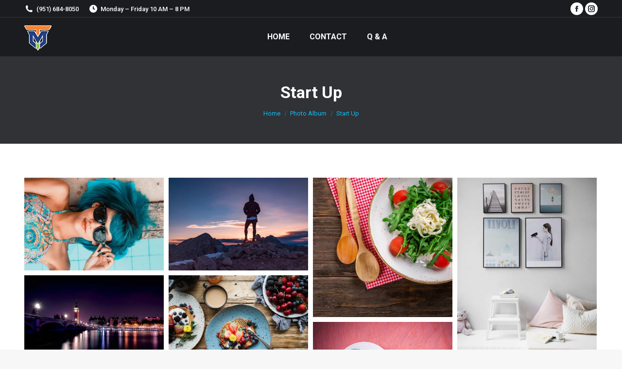

--- FILE ---
content_type: text/html; charset=UTF-8
request_url: http://mioficinataxmax.com/dt_gallery/start-up/
body_size: 15409
content:
<!DOCTYPE html>
<!--[if !(IE 6) | !(IE 7) | !(IE 8)  ]><!-->
<html lang="en" class="no-js">
<!--<![endif]-->
<head>
	<meta charset="UTF-8" />
				<meta name="viewport" content="width=device-width, initial-scale=1, maximum-scale=1, user-scalable=0"/>
				<link rel="profile" href="https://gmpg.org/xfn/11" />
	<title>Start Up &#8211; Mi Oficina Tax Max</title>
<meta name='robots' content='max-image-preview:large' />
<link rel='dns-prefetch' href='//cdnjs.cloudflare.com' />
<link rel='dns-prefetch' href='//fonts.googleapis.com' />
<link rel="alternate" type="application/rss+xml" title="Mi Oficina Tax Max &raquo; Feed" href="http://mioficinataxmax.com/feed/" />
<link rel="alternate" type="application/rss+xml" title="Mi Oficina Tax Max &raquo; Comments Feed" href="http://mioficinataxmax.com/comments/feed/" />
<link rel="alternate" title="oEmbed (JSON)" type="application/json+oembed" href="http://mioficinataxmax.com/wp-json/oembed/1.0/embed?url=http%3A%2F%2Fmioficinataxmax.com%2Fdt_gallery%2Fstart-up%2F" />
<link rel="alternate" title="oEmbed (XML)" type="text/xml+oembed" href="http://mioficinataxmax.com/wp-json/oembed/1.0/embed?url=http%3A%2F%2Fmioficinataxmax.com%2Fdt_gallery%2Fstart-up%2F&#038;format=xml" />
<style id='wp-img-auto-sizes-contain-inline-css'>
img:is([sizes=auto i],[sizes^="auto," i]){contain-intrinsic-size:3000px 1500px}
/*# sourceURL=wp-img-auto-sizes-contain-inline-css */
</style>
<link rel='stylesheet' id='wp-block-library-css' href='http://mioficinataxmax.com/wp-includes/css/dist/block-library/style.min.css?ver=6.9' media='all' />
<style id='wp-block-library-theme-inline-css'>
.wp-block-audio :where(figcaption){color:#555;font-size:13px;text-align:center}.is-dark-theme .wp-block-audio :where(figcaption){color:#ffffffa6}.wp-block-audio{margin:0 0 1em}.wp-block-code{border:1px solid #ccc;border-radius:4px;font-family:Menlo,Consolas,monaco,monospace;padding:.8em 1em}.wp-block-embed :where(figcaption){color:#555;font-size:13px;text-align:center}.is-dark-theme .wp-block-embed :where(figcaption){color:#ffffffa6}.wp-block-embed{margin:0 0 1em}.blocks-gallery-caption{color:#555;font-size:13px;text-align:center}.is-dark-theme .blocks-gallery-caption{color:#ffffffa6}:root :where(.wp-block-image figcaption){color:#555;font-size:13px;text-align:center}.is-dark-theme :root :where(.wp-block-image figcaption){color:#ffffffa6}.wp-block-image{margin:0 0 1em}.wp-block-pullquote{border-bottom:4px solid;border-top:4px solid;color:currentColor;margin-bottom:1.75em}.wp-block-pullquote :where(cite),.wp-block-pullquote :where(footer),.wp-block-pullquote__citation{color:currentColor;font-size:.8125em;font-style:normal;text-transform:uppercase}.wp-block-quote{border-left:.25em solid;margin:0 0 1.75em;padding-left:1em}.wp-block-quote cite,.wp-block-quote footer{color:currentColor;font-size:.8125em;font-style:normal;position:relative}.wp-block-quote:where(.has-text-align-right){border-left:none;border-right:.25em solid;padding-left:0;padding-right:1em}.wp-block-quote:where(.has-text-align-center){border:none;padding-left:0}.wp-block-quote.is-large,.wp-block-quote.is-style-large,.wp-block-quote:where(.is-style-plain){border:none}.wp-block-search .wp-block-search__label{font-weight:700}.wp-block-search__button{border:1px solid #ccc;padding:.375em .625em}:where(.wp-block-group.has-background){padding:1.25em 2.375em}.wp-block-separator.has-css-opacity{opacity:.4}.wp-block-separator{border:none;border-bottom:2px solid;margin-left:auto;margin-right:auto}.wp-block-separator.has-alpha-channel-opacity{opacity:1}.wp-block-separator:not(.is-style-wide):not(.is-style-dots){width:100px}.wp-block-separator.has-background:not(.is-style-dots){border-bottom:none;height:1px}.wp-block-separator.has-background:not(.is-style-wide):not(.is-style-dots){height:2px}.wp-block-table{margin:0 0 1em}.wp-block-table td,.wp-block-table th{word-break:normal}.wp-block-table :where(figcaption){color:#555;font-size:13px;text-align:center}.is-dark-theme .wp-block-table :where(figcaption){color:#ffffffa6}.wp-block-video :where(figcaption){color:#555;font-size:13px;text-align:center}.is-dark-theme .wp-block-video :where(figcaption){color:#ffffffa6}.wp-block-video{margin:0 0 1em}:root :where(.wp-block-template-part.has-background){margin-bottom:0;margin-top:0;padding:1.25em 2.375em}
/*# sourceURL=/wp-includes/css/dist/block-library/theme.min.css */
</style>
<style id='classic-theme-styles-inline-css'>
/*! This file is auto-generated */
.wp-block-button__link{color:#fff;background-color:#32373c;border-radius:9999px;box-shadow:none;text-decoration:none;padding:calc(.667em + 2px) calc(1.333em + 2px);font-size:1.125em}.wp-block-file__button{background:#32373c;color:#fff;text-decoration:none}
/*# sourceURL=/wp-includes/css/classic-themes.min.css */
</style>
<style id='global-styles-inline-css'>
:root{--wp--preset--aspect-ratio--square: 1;--wp--preset--aspect-ratio--4-3: 4/3;--wp--preset--aspect-ratio--3-4: 3/4;--wp--preset--aspect-ratio--3-2: 3/2;--wp--preset--aspect-ratio--2-3: 2/3;--wp--preset--aspect-ratio--16-9: 16/9;--wp--preset--aspect-ratio--9-16: 9/16;--wp--preset--color--black: #000000;--wp--preset--color--cyan-bluish-gray: #abb8c3;--wp--preset--color--white: #FFF;--wp--preset--color--pale-pink: #f78da7;--wp--preset--color--vivid-red: #cf2e2e;--wp--preset--color--luminous-vivid-orange: #ff6900;--wp--preset--color--luminous-vivid-amber: #fcb900;--wp--preset--color--light-green-cyan: #7bdcb5;--wp--preset--color--vivid-green-cyan: #00d084;--wp--preset--color--pale-cyan-blue: #8ed1fc;--wp--preset--color--vivid-cyan-blue: #0693e3;--wp--preset--color--vivid-purple: #9b51e0;--wp--preset--color--accent: #0fbcf5;--wp--preset--color--dark-gray: #111;--wp--preset--color--light-gray: #767676;--wp--preset--gradient--vivid-cyan-blue-to-vivid-purple: linear-gradient(135deg,rgb(6,147,227) 0%,rgb(155,81,224) 100%);--wp--preset--gradient--light-green-cyan-to-vivid-green-cyan: linear-gradient(135deg,rgb(122,220,180) 0%,rgb(0,208,130) 100%);--wp--preset--gradient--luminous-vivid-amber-to-luminous-vivid-orange: linear-gradient(135deg,rgb(252,185,0) 0%,rgb(255,105,0) 100%);--wp--preset--gradient--luminous-vivid-orange-to-vivid-red: linear-gradient(135deg,rgb(255,105,0) 0%,rgb(207,46,46) 100%);--wp--preset--gradient--very-light-gray-to-cyan-bluish-gray: linear-gradient(135deg,rgb(238,238,238) 0%,rgb(169,184,195) 100%);--wp--preset--gradient--cool-to-warm-spectrum: linear-gradient(135deg,rgb(74,234,220) 0%,rgb(151,120,209) 20%,rgb(207,42,186) 40%,rgb(238,44,130) 60%,rgb(251,105,98) 80%,rgb(254,248,76) 100%);--wp--preset--gradient--blush-light-purple: linear-gradient(135deg,rgb(255,206,236) 0%,rgb(152,150,240) 100%);--wp--preset--gradient--blush-bordeaux: linear-gradient(135deg,rgb(254,205,165) 0%,rgb(254,45,45) 50%,rgb(107,0,62) 100%);--wp--preset--gradient--luminous-dusk: linear-gradient(135deg,rgb(255,203,112) 0%,rgb(199,81,192) 50%,rgb(65,88,208) 100%);--wp--preset--gradient--pale-ocean: linear-gradient(135deg,rgb(255,245,203) 0%,rgb(182,227,212) 50%,rgb(51,167,181) 100%);--wp--preset--gradient--electric-grass: linear-gradient(135deg,rgb(202,248,128) 0%,rgb(113,206,126) 100%);--wp--preset--gradient--midnight: linear-gradient(135deg,rgb(2,3,129) 0%,rgb(40,116,252) 100%);--wp--preset--font-size--small: 13px;--wp--preset--font-size--medium: 20px;--wp--preset--font-size--large: 36px;--wp--preset--font-size--x-large: 42px;--wp--preset--spacing--20: 0.44rem;--wp--preset--spacing--30: 0.67rem;--wp--preset--spacing--40: 1rem;--wp--preset--spacing--50: 1.5rem;--wp--preset--spacing--60: 2.25rem;--wp--preset--spacing--70: 3.38rem;--wp--preset--spacing--80: 5.06rem;--wp--preset--shadow--natural: 6px 6px 9px rgba(0, 0, 0, 0.2);--wp--preset--shadow--deep: 12px 12px 50px rgba(0, 0, 0, 0.4);--wp--preset--shadow--sharp: 6px 6px 0px rgba(0, 0, 0, 0.2);--wp--preset--shadow--outlined: 6px 6px 0px -3px rgb(255, 255, 255), 6px 6px rgb(0, 0, 0);--wp--preset--shadow--crisp: 6px 6px 0px rgb(0, 0, 0);}:where(.is-layout-flex){gap: 0.5em;}:where(.is-layout-grid){gap: 0.5em;}body .is-layout-flex{display: flex;}.is-layout-flex{flex-wrap: wrap;align-items: center;}.is-layout-flex > :is(*, div){margin: 0;}body .is-layout-grid{display: grid;}.is-layout-grid > :is(*, div){margin: 0;}:where(.wp-block-columns.is-layout-flex){gap: 2em;}:where(.wp-block-columns.is-layout-grid){gap: 2em;}:where(.wp-block-post-template.is-layout-flex){gap: 1.25em;}:where(.wp-block-post-template.is-layout-grid){gap: 1.25em;}.has-black-color{color: var(--wp--preset--color--black) !important;}.has-cyan-bluish-gray-color{color: var(--wp--preset--color--cyan-bluish-gray) !important;}.has-white-color{color: var(--wp--preset--color--white) !important;}.has-pale-pink-color{color: var(--wp--preset--color--pale-pink) !important;}.has-vivid-red-color{color: var(--wp--preset--color--vivid-red) !important;}.has-luminous-vivid-orange-color{color: var(--wp--preset--color--luminous-vivid-orange) !important;}.has-luminous-vivid-amber-color{color: var(--wp--preset--color--luminous-vivid-amber) !important;}.has-light-green-cyan-color{color: var(--wp--preset--color--light-green-cyan) !important;}.has-vivid-green-cyan-color{color: var(--wp--preset--color--vivid-green-cyan) !important;}.has-pale-cyan-blue-color{color: var(--wp--preset--color--pale-cyan-blue) !important;}.has-vivid-cyan-blue-color{color: var(--wp--preset--color--vivid-cyan-blue) !important;}.has-vivid-purple-color{color: var(--wp--preset--color--vivid-purple) !important;}.has-black-background-color{background-color: var(--wp--preset--color--black) !important;}.has-cyan-bluish-gray-background-color{background-color: var(--wp--preset--color--cyan-bluish-gray) !important;}.has-white-background-color{background-color: var(--wp--preset--color--white) !important;}.has-pale-pink-background-color{background-color: var(--wp--preset--color--pale-pink) !important;}.has-vivid-red-background-color{background-color: var(--wp--preset--color--vivid-red) !important;}.has-luminous-vivid-orange-background-color{background-color: var(--wp--preset--color--luminous-vivid-orange) !important;}.has-luminous-vivid-amber-background-color{background-color: var(--wp--preset--color--luminous-vivid-amber) !important;}.has-light-green-cyan-background-color{background-color: var(--wp--preset--color--light-green-cyan) !important;}.has-vivid-green-cyan-background-color{background-color: var(--wp--preset--color--vivid-green-cyan) !important;}.has-pale-cyan-blue-background-color{background-color: var(--wp--preset--color--pale-cyan-blue) !important;}.has-vivid-cyan-blue-background-color{background-color: var(--wp--preset--color--vivid-cyan-blue) !important;}.has-vivid-purple-background-color{background-color: var(--wp--preset--color--vivid-purple) !important;}.has-black-border-color{border-color: var(--wp--preset--color--black) !important;}.has-cyan-bluish-gray-border-color{border-color: var(--wp--preset--color--cyan-bluish-gray) !important;}.has-white-border-color{border-color: var(--wp--preset--color--white) !important;}.has-pale-pink-border-color{border-color: var(--wp--preset--color--pale-pink) !important;}.has-vivid-red-border-color{border-color: var(--wp--preset--color--vivid-red) !important;}.has-luminous-vivid-orange-border-color{border-color: var(--wp--preset--color--luminous-vivid-orange) !important;}.has-luminous-vivid-amber-border-color{border-color: var(--wp--preset--color--luminous-vivid-amber) !important;}.has-light-green-cyan-border-color{border-color: var(--wp--preset--color--light-green-cyan) !important;}.has-vivid-green-cyan-border-color{border-color: var(--wp--preset--color--vivid-green-cyan) !important;}.has-pale-cyan-blue-border-color{border-color: var(--wp--preset--color--pale-cyan-blue) !important;}.has-vivid-cyan-blue-border-color{border-color: var(--wp--preset--color--vivid-cyan-blue) !important;}.has-vivid-purple-border-color{border-color: var(--wp--preset--color--vivid-purple) !important;}.has-vivid-cyan-blue-to-vivid-purple-gradient-background{background: var(--wp--preset--gradient--vivid-cyan-blue-to-vivid-purple) !important;}.has-light-green-cyan-to-vivid-green-cyan-gradient-background{background: var(--wp--preset--gradient--light-green-cyan-to-vivid-green-cyan) !important;}.has-luminous-vivid-amber-to-luminous-vivid-orange-gradient-background{background: var(--wp--preset--gradient--luminous-vivid-amber-to-luminous-vivid-orange) !important;}.has-luminous-vivid-orange-to-vivid-red-gradient-background{background: var(--wp--preset--gradient--luminous-vivid-orange-to-vivid-red) !important;}.has-very-light-gray-to-cyan-bluish-gray-gradient-background{background: var(--wp--preset--gradient--very-light-gray-to-cyan-bluish-gray) !important;}.has-cool-to-warm-spectrum-gradient-background{background: var(--wp--preset--gradient--cool-to-warm-spectrum) !important;}.has-blush-light-purple-gradient-background{background: var(--wp--preset--gradient--blush-light-purple) !important;}.has-blush-bordeaux-gradient-background{background: var(--wp--preset--gradient--blush-bordeaux) !important;}.has-luminous-dusk-gradient-background{background: var(--wp--preset--gradient--luminous-dusk) !important;}.has-pale-ocean-gradient-background{background: var(--wp--preset--gradient--pale-ocean) !important;}.has-electric-grass-gradient-background{background: var(--wp--preset--gradient--electric-grass) !important;}.has-midnight-gradient-background{background: var(--wp--preset--gradient--midnight) !important;}.has-small-font-size{font-size: var(--wp--preset--font-size--small) !important;}.has-medium-font-size{font-size: var(--wp--preset--font-size--medium) !important;}.has-large-font-size{font-size: var(--wp--preset--font-size--large) !important;}.has-x-large-font-size{font-size: var(--wp--preset--font-size--x-large) !important;}
:where(.wp-block-post-template.is-layout-flex){gap: 1.25em;}:where(.wp-block-post-template.is-layout-grid){gap: 1.25em;}
:where(.wp-block-term-template.is-layout-flex){gap: 1.25em;}:where(.wp-block-term-template.is-layout-grid){gap: 1.25em;}
:where(.wp-block-columns.is-layout-flex){gap: 2em;}:where(.wp-block-columns.is-layout-grid){gap: 2em;}
:root :where(.wp-block-pullquote){font-size: 1.5em;line-height: 1.6;}
/*# sourceURL=global-styles-inline-css */
</style>
<link rel='stylesheet' id='go-pricing-styles-css' href='http://mioficinataxmax.com/wp-content/plugins/go_pricing/assets/css/go_pricing_styles.css?ver=3.4' media='all' />
<style id='woocommerce-inline-inline-css'>
.woocommerce form .form-row .required { visibility: visible; }
/*# sourceURL=woocommerce-inline-inline-css */
</style>
<link rel='stylesheet' id='the7-font-css' href='http://mioficinataxmax.com/wp-content/themes/dt-the7/fonts/icomoon-the7-font/icomoon-the7-font.min.css?ver=14.2.0' media='all' />
<link rel='stylesheet' id='the7-awesome-fonts-css' href='http://mioficinataxmax.com/wp-content/themes/dt-the7/fonts/FontAwesome/css/all.min.css?ver=14.2.0' media='all' />
<link rel='stylesheet' id='the7-icomoon-numbers-32x32-css' href='http://mioficinataxmax.com/wp-content/uploads/smile_fonts/icomoon-numbers-32x32/icomoon-numbers-32x32.css?ver=6.9' media='all' />
<link rel='stylesheet' id='dt-web-fonts-css' href='https://fonts.googleapis.com/css?family=Roboto:400,500,600,700%7CRoboto+Condensed:400,600,700' media='all' />
<link rel='stylesheet' id='dt-main-css' href='http://mioficinataxmax.com/wp-content/themes/dt-the7/css/main.min.css?ver=14.2.0' media='all' />
<style id='dt-main-inline-css'>
body #load {
  display: block;
  height: 100%;
  overflow: hidden;
  position: fixed;
  width: 100%;
  z-index: 9901;
  opacity: 1;
  visibility: visible;
  transition: all .35s ease-out;
}
.load-wrap {
  width: 100%;
  height: 100%;
  background-position: center center;
  background-repeat: no-repeat;
  text-align: center;
  display: -ms-flexbox;
  display: -ms-flex;
  display: flex;
  -ms-align-items: center;
  -ms-flex-align: center;
  align-items: center;
  -ms-flex-flow: column wrap;
  flex-flow: column wrap;
  -ms-flex-pack: center;
  -ms-justify-content: center;
  justify-content: center;
}
.load-wrap > svg {
  position: absolute;
  top: 50%;
  left: 50%;
  transform: translate(-50%,-50%);
}
#load {
  background: var(--the7-elementor-beautiful-loading-bg,#ffffff);
  --the7-beautiful-spinner-color2: var(--the7-beautiful-spinner-color,#0eb4ec);
}

/*# sourceURL=dt-main-inline-css */
</style>
<link rel='stylesheet' id='the7-custom-scrollbar-css' href='http://mioficinataxmax.com/wp-content/themes/dt-the7/lib/custom-scrollbar/custom-scrollbar.min.css?ver=14.2.0' media='all' />
<link rel='stylesheet' id='the7-wpbakery-css' href='http://mioficinataxmax.com/wp-content/themes/dt-the7/css/wpbakery.min.css?ver=14.2.0' media='all' />
<link rel='stylesheet' id='the7-core-css' href='http://mioficinataxmax.com/wp-content/plugins/dt-the7-core/assets/css/post-type.min.css?ver=2.7.12' media='all' />
<link rel='stylesheet' id='the7-css-vars-css' href='http://mioficinataxmax.com/wp-content/uploads/the7-css/css-vars.css?ver=5f3640c62aea' media='all' />
<link rel='stylesheet' id='dt-custom-css' href='http://mioficinataxmax.com/wp-content/uploads/the7-css/custom.css?ver=5f3640c62aea' media='all' />
<link rel='stylesheet' id='wc-dt-custom-css' href='http://mioficinataxmax.com/wp-content/uploads/the7-css/compatibility/wc-dt-custom.css?ver=5f3640c62aea' media='all' />
<link rel='stylesheet' id='dt-media-css' href='http://mioficinataxmax.com/wp-content/uploads/the7-css/media.css?ver=5f3640c62aea' media='all' />
<link rel='stylesheet' id='the7-mega-menu-css' href='http://mioficinataxmax.com/wp-content/uploads/the7-css/mega-menu.css?ver=5f3640c62aea' media='all' />
<link rel='stylesheet' id='the7-elements-albums-portfolio-css' href='http://mioficinataxmax.com/wp-content/uploads/the7-css/the7-elements-albums-portfolio.css?ver=5f3640c62aea' media='all' />
<link rel='stylesheet' id='the7-elements-css' href='http://mioficinataxmax.com/wp-content/uploads/the7-css/post-type-dynamic.css?ver=5f3640c62aea' media='all' />
<link rel='stylesheet' id='style-css' href='http://mioficinataxmax.com/wp-content/themes/dt-the7-child/style.css?ver=14.2.0' media='all' />
<link rel='stylesheet' id='the7-elementor-global-css' href='http://mioficinataxmax.com/wp-content/themes/dt-the7/css/compatibility/elementor/elementor-global.min.css?ver=14.2.0' media='all' />
<script src="http://mioficinataxmax.com/wp-includes/js/jquery/jquery.min.js?ver=3.7.1" id="jquery-core-js"></script>
<script src="http://mioficinataxmax.com/wp-includes/js/jquery/jquery-migrate.min.js?ver=3.4.1" id="jquery-migrate-js"></script>
<script id="gw-tweenmax-js-before">
var oldGS=window.GreenSockGlobals,oldGSQueue=window._gsQueue,oldGSDefine=window._gsDefine;window._gsDefine=null;delete(window._gsDefine);var gwGS=window.GreenSockGlobals={};
//# sourceURL=gw-tweenmax-js-before
</script>
<script src="https://cdnjs.cloudflare.com/ajax/libs/gsap/1.11.2/TweenMax.min.js" id="gw-tweenmax-js"></script>
<script id="gw-tweenmax-js-after">
try{window.GreenSockGlobals=null;window._gsQueue=null;window._gsDefine=null;delete(window.GreenSockGlobals);delete(window._gsQueue);delete(window._gsDefine);window.GreenSockGlobals=oldGS;window._gsQueue=oldGSQueue;window._gsDefine=oldGSDefine;}catch(e){}
//# sourceURL=gw-tweenmax-js-after
</script>
<script src="http://mioficinataxmax.com/wp-content/plugins/woocommerce/assets/js/jquery-blockui/jquery.blockUI.min.js?ver=2.7.0-wc.10.4.3" id="wc-jquery-blockui-js" data-wp-strategy="defer"></script>
<script id="wc-add-to-cart-js-extra">
var wc_add_to_cart_params = {"ajax_url":"/wp-admin/admin-ajax.php","wc_ajax_url":"/?wc-ajax=%%endpoint%%","i18n_view_cart":"View cart","cart_url":"http://mioficinataxmax.com/shop/cart/","is_cart":"","cart_redirect_after_add":"no"};
//# sourceURL=wc-add-to-cart-js-extra
</script>
<script src="http://mioficinataxmax.com/wp-content/plugins/woocommerce/assets/js/frontend/add-to-cart.min.js?ver=10.4.3" id="wc-add-to-cart-js" data-wp-strategy="defer"></script>
<script src="http://mioficinataxmax.com/wp-content/plugins/woocommerce/assets/js/js-cookie/js.cookie.min.js?ver=2.1.4-wc.10.4.3" id="wc-js-cookie-js" defer data-wp-strategy="defer"></script>
<script id="woocommerce-js-extra">
var woocommerce_params = {"ajax_url":"/wp-admin/admin-ajax.php","wc_ajax_url":"/?wc-ajax=%%endpoint%%","i18n_password_show":"Show password","i18n_password_hide":"Hide password"};
//# sourceURL=woocommerce-js-extra
</script>
<script src="http://mioficinataxmax.com/wp-content/plugins/woocommerce/assets/js/frontend/woocommerce.min.js?ver=10.4.3" id="woocommerce-js" defer data-wp-strategy="defer"></script>
<script src="http://mioficinataxmax.com/wp-content/plugins/js_composer/assets/js/vendors/woocommerce-add-to-cart.js?ver=8.7.2" id="vc_woocommerce-add-to-cart-js-js"></script>
<script id="dt-above-fold-js-extra">
var dtLocal = {"themeUrl":"http://mioficinataxmax.com/wp-content/themes/dt-the7","passText":"To view this protected post, enter the password below:","moreButtonText":{"loading":"Loading...","loadMore":"Load more"},"postID":"16108","ajaxurl":"http://mioficinataxmax.com/wp-admin/admin-ajax.php","REST":{"baseUrl":"http://mioficinataxmax.com/wp-json/the7/v1","endpoints":{"sendMail":"/send-mail"}},"contactMessages":{"required":"One or more fields have an error. Please check and try again.","terms":"Please accept the privacy policy.","fillTheCaptchaError":"Please, fill the captcha."},"captchaSiteKey":"","ajaxNonce":"2d55fc59b2","pageData":"","themeSettings":{"smoothScroll":"off","lazyLoading":false,"desktopHeader":{"height":80},"ToggleCaptionEnabled":"disabled","ToggleCaption":"Navigation","floatingHeader":{"showAfter":80,"showMenu":true,"height":80,"logo":{"showLogo":true,"html":"\u003Cimg class=\" preload-me\" src=\"http://mioficinataxmax.com/wp-content/uploads/2024/04/FN-S.header-style-floating-logo-regular.png\" srcset=\"http://mioficinataxmax.com/wp-content/uploads/2024/04/FN-S.header-style-floating-logo-regular.png 44w, http://mioficinataxmax.com/wp-content/uploads/2024/04/FN-L.header-style-floating-logo-hd.png 88w\" width=\"44\" height=\"44\"   sizes=\"44px\" alt=\"Mi Oficina Tax Max\" /\u003E","url":"http://mioficinataxmax.com/"}},"topLine":{"floatingTopLine":{"logo":{"showLogo":false,"html":""}}},"mobileHeader":{"firstSwitchPoint":1150,"secondSwitchPoint":778,"firstSwitchPointHeight":60,"secondSwitchPointHeight":60,"mobileToggleCaptionEnabled":"disabled","mobileToggleCaption":"Menu"},"stickyMobileHeaderFirstSwitch":{"logo":{"html":"\u003Cimg class=\" preload-me\" src=\"http://mioficinataxmax.com/wp-content/uploads/2024/04/MHS.header-style-mobile-logo-regular.png\" srcset=\"http://mioficinataxmax.com/wp-content/uploads/2024/04/MHS.header-style-mobile-logo-regular.png 44w, http://mioficinataxmax.com/wp-content/uploads/2024/04/MHL.header-style-mobile-logo-hd.png 88w\" width=\"44\" height=\"44\"   sizes=\"44px\" alt=\"Mi Oficina Tax Max\" /\u003E"}},"stickyMobileHeaderSecondSwitch":{"logo":{"html":"\u003Cimg class=\" preload-me\" src=\"http://mioficinataxmax.com/wp-content/uploads/2024/04/MHS.header-style-mobile-logo-regular.png\" srcset=\"http://mioficinataxmax.com/wp-content/uploads/2024/04/MHS.header-style-mobile-logo-regular.png 44w, http://mioficinataxmax.com/wp-content/uploads/2024/04/MHL.header-style-mobile-logo-hd.png 88w\" width=\"44\" height=\"44\"   sizes=\"44px\" alt=\"Mi Oficina Tax Max\" /\u003E"}},"sidebar":{"switchPoint":992},"boxedWidth":"1340px"},"VCMobileScreenWidth":"778","wcCartFragmentHash":"82a2cb42a7aa7ad1809023751898534e","elementor":{"settings":{"container_width":1140}}};
var dtShare = {"shareButtonText":{"facebook":"Share on Facebook","twitter":"Share on X","pinterest":"Pin it","linkedin":"Share on Linkedin","whatsapp":"Share on Whatsapp"},"overlayOpacity":"85"};
//# sourceURL=dt-above-fold-js-extra
</script>
<script src="http://mioficinataxmax.com/wp-content/themes/dt-the7/js/above-the-fold.min.js?ver=14.2.0" id="dt-above-fold-js"></script>
<script src="http://mioficinataxmax.com/wp-content/themes/dt-the7/js/compatibility/woocommerce/woocommerce.min.js?ver=14.2.0" id="dt-woocommerce-js"></script>
<script></script><link rel="https://api.w.org/" href="http://mioficinataxmax.com/wp-json/" /><link rel="alternate" title="JSON" type="application/json" href="http://mioficinataxmax.com/wp-json/wp/v2/dt_gallery/16108" /><link rel="EditURI" type="application/rsd+xml" title="RSD" href="http://mioficinataxmax.com/xmlrpc.php?rsd" />
<meta name="generator" content="WordPress 6.9" />
<meta name="generator" content="WooCommerce 10.4.3" />
<link rel="canonical" href="http://mioficinataxmax.com/dt_gallery/start-up/" />
<link rel='shortlink' href='http://mioficinataxmax.com/?p=16108' />
<meta property="og:site_name" content="Mi Oficina Tax Max" />
<meta property="og:title" content="Start Up" />
<meta property="og:image" content="http://mioficinataxmax.com/wp-content/uploads/2016/10/17-10-17-3.jpg" />
<meta property="og:url" content="http://mioficinataxmax.com/dt_gallery/start-up/" />
<meta property="og:type" content="article" />
	<noscript><style>.woocommerce-product-gallery{ opacity: 1 !important; }</style></noscript>
	<meta name="generator" content="Elementor 3.34.2; features: e_font_icon_svg; settings: css_print_method-external, google_font-enabled, font_display-swap">
<style>.recentcomments a{display:inline !important;padding:0 !important;margin:0 !important;}</style>			<style>
				.e-con.e-parent:nth-of-type(n+4):not(.e-lazyloaded):not(.e-no-lazyload),
				.e-con.e-parent:nth-of-type(n+4):not(.e-lazyloaded):not(.e-no-lazyload) * {
					background-image: none !important;
				}
				@media screen and (max-height: 1024px) {
					.e-con.e-parent:nth-of-type(n+3):not(.e-lazyloaded):not(.e-no-lazyload),
					.e-con.e-parent:nth-of-type(n+3):not(.e-lazyloaded):not(.e-no-lazyload) * {
						background-image: none !important;
					}
				}
				@media screen and (max-height: 640px) {
					.e-con.e-parent:nth-of-type(n+2):not(.e-lazyloaded):not(.e-no-lazyload),
					.e-con.e-parent:nth-of-type(n+2):not(.e-lazyloaded):not(.e-no-lazyload) * {
						background-image: none !important;
					}
				}
			</style>
			<meta name="generator" content="Powered by WPBakery Page Builder - drag and drop page builder for WordPress."/>
<meta name="generator" content="Powered by Slider Revolution 6.7.38 - responsive, Mobile-Friendly Slider Plugin for WordPress with comfortable drag and drop interface." />
<script type="text/javascript" id="the7-loader-script">
document.addEventListener("DOMContentLoaded", function(event) {
	var load = document.getElementById("load");
	if(!load.classList.contains('loader-removed')){
		var removeLoading = setTimeout(function() {
			load.className += " loader-removed";
		}, 300);
	}
});
</script>
		<link rel="icon" href="http://mioficinataxmax.com/wp-content/uploads/2024/04/FN-S.header-style-floating-logo-regular.png" type="image/png" sizes="16x16"/><link rel="icon" href="http://mioficinataxmax.com/wp-content/uploads/2024/04/FN-L.header-style-floating-logo-hd.png" type="image/png" sizes="32x32"/><script>function setREVStartSize(e){
			//window.requestAnimationFrame(function() {
				window.RSIW = window.RSIW===undefined ? window.innerWidth : window.RSIW;
				window.RSIH = window.RSIH===undefined ? window.innerHeight : window.RSIH;
				try {
					var pw = document.getElementById(e.c).parentNode.offsetWidth,
						newh;
					pw = pw===0 || isNaN(pw) || (e.l=="fullwidth" || e.layout=="fullwidth") ? window.RSIW : pw;
					e.tabw = e.tabw===undefined ? 0 : parseInt(e.tabw);
					e.thumbw = e.thumbw===undefined ? 0 : parseInt(e.thumbw);
					e.tabh = e.tabh===undefined ? 0 : parseInt(e.tabh);
					e.thumbh = e.thumbh===undefined ? 0 : parseInt(e.thumbh);
					e.tabhide = e.tabhide===undefined ? 0 : parseInt(e.tabhide);
					e.thumbhide = e.thumbhide===undefined ? 0 : parseInt(e.thumbhide);
					e.mh = e.mh===undefined || e.mh=="" || e.mh==="auto" ? 0 : parseInt(e.mh,0);
					if(e.layout==="fullscreen" || e.l==="fullscreen")
						newh = Math.max(e.mh,window.RSIH);
					else{
						e.gw = Array.isArray(e.gw) ? e.gw : [e.gw];
						for (var i in e.rl) if (e.gw[i]===undefined || e.gw[i]===0) e.gw[i] = e.gw[i-1];
						e.gh = e.el===undefined || e.el==="" || (Array.isArray(e.el) && e.el.length==0)? e.gh : e.el;
						e.gh = Array.isArray(e.gh) ? e.gh : [e.gh];
						for (var i in e.rl) if (e.gh[i]===undefined || e.gh[i]===0) e.gh[i] = e.gh[i-1];
											
						var nl = new Array(e.rl.length),
							ix = 0,
							sl;
						e.tabw = e.tabhide>=pw ? 0 : e.tabw;
						e.thumbw = e.thumbhide>=pw ? 0 : e.thumbw;
						e.tabh = e.tabhide>=pw ? 0 : e.tabh;
						e.thumbh = e.thumbhide>=pw ? 0 : e.thumbh;
						for (var i in e.rl) nl[i] = e.rl[i]<window.RSIW ? 0 : e.rl[i];
						sl = nl[0];
						for (var i in nl) if (sl>nl[i] && nl[i]>0) { sl = nl[i]; ix=i;}
						var m = pw>(e.gw[ix]+e.tabw+e.thumbw) ? 1 : (pw-(e.tabw+e.thumbw)) / (e.gw[ix]);
						newh =  (e.gh[ix] * m) + (e.tabh + e.thumbh);
					}
					var el = document.getElementById(e.c);
					if (el!==null && el) el.style.height = newh+"px";
					el = document.getElementById(e.c+"_wrapper");
					if (el!==null && el) {
						el.style.height = newh+"px";
						el.style.display = "block";
					}
				} catch(e){
					console.log("Failure at Presize of Slider:" + e)
				}
			//});
		  };</script>
<noscript><style> .wpb_animate_when_almost_visible { opacity: 1; }</style></noscript><style id='the7-custom-inline-css' type='text/css'>
/*Icons above menu items*/
.main-nav > li > a .text-wrap,
.header-bar .main-nav > li > a,
.menu-box .main-nav > li > a {
-webkit-flex-flow: column wrap;
-moz-flex-flow: column wrap;
-ms-flex-flow: column wrap;
flex-flow: column wrap;
}
.main-nav > .menu-item > a .fa {
padding-right: 0;
padding-bottom: 4px;
}
</style>
</head>
<body id="the7-body" class="wp-singular dt_gallery-template-default single single-dt_gallery postid-16108 wp-custom-logo wp-embed-responsive wp-theme-dt-the7 wp-child-theme-dt-the7-child theme-dt-the7 the7-core-ver-2.7.12 woocommerce-no-js layout-masonry-grid description-on-hover no-comments dt-responsive-on right-mobile-menu-close-icon ouside-menu-close-icon mobile-hamburger-close-bg-enable mobile-hamburger-close-bg-hover-enable  fade-medium-mobile-menu-close-icon fade-medium-menu-close-icon srcset-enabled btn-flat custom-btn-color custom-btn-hover-color phantom-sticky phantom-disable-decoration phantom-custom-logo-on sticky-mobile-header top-header first-switch-logo-left first-switch-menu-right second-switch-logo-left second-switch-menu-right right-mobile-menu layzr-loading-on popup-message-style the7-ver-14.2.0 dt-fa-compatibility wpb-js-composer js-comp-ver-8.7.2 vc_responsive elementor-default elementor-kit-16">
<!-- The7 14.2.0 -->
<div id="load" class="spinner-loader">
	<div class="load-wrap"><style type="text/css">
    [class*="the7-spinner-animate-"]{
        animation: spinner-animation 1s cubic-bezier(1,1,1,1) infinite;
        x:46.5px;
        y:40px;
        width:7px;
        height:20px;
        fill:var(--the7-beautiful-spinner-color2);
        opacity: 0.2;
    }
    .the7-spinner-animate-2{
        animation-delay: 0.083s;
    }
    .the7-spinner-animate-3{
        animation-delay: 0.166s;
    }
    .the7-spinner-animate-4{
         animation-delay: 0.25s;
    }
    .the7-spinner-animate-5{
         animation-delay: 0.33s;
    }
    .the7-spinner-animate-6{
         animation-delay: 0.416s;
    }
    .the7-spinner-animate-7{
         animation-delay: 0.5s;
    }
    .the7-spinner-animate-8{
         animation-delay: 0.58s;
    }
    .the7-spinner-animate-9{
         animation-delay: 0.666s;
    }
    .the7-spinner-animate-10{
         animation-delay: 0.75s;
    }
    .the7-spinner-animate-11{
        animation-delay: 0.83s;
    }
    .the7-spinner-animate-12{
        animation-delay: 0.916s;
    }
    @keyframes spinner-animation{
        from {
            opacity: 1;
        }
        to{
            opacity: 0;
        }
    }
</style>
<svg width="75px" height="75px" xmlns="http://www.w3.org/2000/svg" viewBox="0 0 100 100" preserveAspectRatio="xMidYMid">
	<rect class="the7-spinner-animate-1" rx="5" ry="5" transform="rotate(0 50 50) translate(0 -30)"></rect>
	<rect class="the7-spinner-animate-2" rx="5" ry="5" transform="rotate(30 50 50) translate(0 -30)"></rect>
	<rect class="the7-spinner-animate-3" rx="5" ry="5" transform="rotate(60 50 50) translate(0 -30)"></rect>
	<rect class="the7-spinner-animate-4" rx="5" ry="5" transform="rotate(90 50 50) translate(0 -30)"></rect>
	<rect class="the7-spinner-animate-5" rx="5" ry="5" transform="rotate(120 50 50) translate(0 -30)"></rect>
	<rect class="the7-spinner-animate-6" rx="5" ry="5" transform="rotate(150 50 50) translate(0 -30)"></rect>
	<rect class="the7-spinner-animate-7" rx="5" ry="5" transform="rotate(180 50 50) translate(0 -30)"></rect>
	<rect class="the7-spinner-animate-8" rx="5" ry="5" transform="rotate(210 50 50) translate(0 -30)"></rect>
	<rect class="the7-spinner-animate-9" rx="5" ry="5" transform="rotate(240 50 50) translate(0 -30)"></rect>
	<rect class="the7-spinner-animate-10" rx="5" ry="5" transform="rotate(270 50 50) translate(0 -30)"></rect>
	<rect class="the7-spinner-animate-11" rx="5" ry="5" transform="rotate(300 50 50) translate(0 -30)"></rect>
	<rect class="the7-spinner-animate-12" rx="5" ry="5" transform="rotate(330 50 50) translate(0 -30)"></rect>
</svg></div>
</div>
<div id="page" >
	<a class="skip-link screen-reader-text" href="#content">Skip to content</a>

<div class="masthead inline-header center widgets full-height full-width shadow-mobile-header-decoration small-mobile-menu-icon show-sub-menu-on-hover show-device-logo show-mobile-logo" >

	<div class="top-bar full-width-line top-bar-line-hide">
	<div class="top-bar-bg" ></div>
	<div class="left-widgets mini-widgets"><span class="mini-contacts phone show-on-desktop in-top-bar-left in-menu-second-switch"><i class="fa-fw the7-mw-icon-phone-bold"></i>(951) 684-8050</span><span class="mini-contacts clock show-on-desktop near-logo-first-switch in-menu-second-switch"><i class="fa-fw the7-mw-icon-clock-bold"></i>Monday – Friday 10 AM – 8 PM</span></div><div class="right-widgets mini-widgets"><div class="soc-ico show-on-desktop in-top-bar-right in-menu-second-switch custom-bg disabled-border border-off hover-accent-bg hover-disabled-border  hover-border-off"><a title="Facebook page opens in new window" href="https://www.facebook.com/mioficinataxmax/" target="_blank" class="facebook"><span class="soc-font-icon"></span><span class="screen-reader-text">Facebook page opens in new window</span></a><a title="Instagram page opens in new window" href="https://www.instagram.com/mioficinariverside01" target="_blank" class="instagram"><span class="soc-font-icon"></span><span class="screen-reader-text">Instagram page opens in new window</span></a></div></div></div>

	<header class="header-bar" role="banner">

		<div class="branding">
	<div id="site-title" class="assistive-text">Mi Oficina Tax Max</div>
	<div id="site-description" class="assistive-text">Tus Profesionales en Impuestos</div>
	<a class="" href="http://mioficinataxmax.com/"><img class=" preload-me" src="http://mioficinataxmax.com/wp-content/uploads/2024/04/Ms.header-logo-regular.png" srcset="http://mioficinataxmax.com/wp-content/uploads/2024/04/Ms.header-logo-regular.png 57w, http://mioficinataxmax.com/wp-content/uploads/2024/04/Ml.header-logo-hd.png 114w" width="57" height="57"   sizes="57px" alt="Mi Oficina Tax Max" /><img class="mobile-logo preload-me" src="http://mioficinataxmax.com/wp-content/uploads/2024/04/MHS.header-style-mobile-logo-regular.png" srcset="http://mioficinataxmax.com/wp-content/uploads/2024/04/MHS.header-style-mobile-logo-regular.png 44w, http://mioficinataxmax.com/wp-content/uploads/2024/04/MHL.header-style-mobile-logo-hd.png 88w" width="44" height="44"   sizes="44px" alt="Mi Oficina Tax Max" /></a></div>

		<ul id="primary-menu" class="main-nav bg-outline-decoration hover-bg-decoration hover-line-decoration active-bg-decoration active-line-decoration outside-item-remove-margin"><li class="menu-item menu-item-type-post_type menu-item-object-page menu-item-home menu-item-57318 first depth-0"><a href='http://mioficinataxmax.com/' data-level='1'><span class="menu-item-text"><span class="menu-text">Home</span></span></a></li> <li class="menu-item menu-item-type-post_type menu-item-object-page menu-item-57317 depth-0"><a href='http://mioficinataxmax.com/pages/contact/2-contact/' data-level='1'><span class="menu-item-text"><span class="menu-text">Contact</span></span></a></li> <li class="menu-item menu-item-type-post_type menu-item-object-page menu-item-57316 last depth-0"><a href='http://mioficinataxmax.com/pages/q-a/01-q-a/' data-level='1'><span class="menu-item-text"><span class="menu-text">Q &#038; A</span></span></a></li> </ul>
		
	</header>

</div>
<div role="navigation" aria-label="Main Menu" class="dt-mobile-header mobile-menu-show-divider">
	<div class="dt-close-mobile-menu-icon" aria-label="Close" role="button" tabindex="0"><div class="close-line-wrap"><span class="close-line"></span><span class="close-line"></span><span class="close-line"></span></div></div>	<ul id="mobile-menu" class="mobile-main-nav">
		<li class="menu-item menu-item-type-post_type menu-item-object-page menu-item-home menu-item-57318 first depth-0"><a href='http://mioficinataxmax.com/' data-level='1'><span class="menu-item-text"><span class="menu-text">Home</span></span></a></li> <li class="menu-item menu-item-type-post_type menu-item-object-page menu-item-57317 depth-0"><a href='http://mioficinataxmax.com/pages/contact/2-contact/' data-level='1'><span class="menu-item-text"><span class="menu-text">Contact</span></span></a></li> <li class="menu-item menu-item-type-post_type menu-item-object-page menu-item-57316 last depth-0"><a href='http://mioficinataxmax.com/pages/q-a/01-q-a/' data-level='1'><span class="menu-item-text"><span class="menu-text">Q &#038; A</span></span></a></li> 	</ul>
	<div class='mobile-mini-widgets-in-menu'></div>
</div>


		<div class="page-title title-center solid-bg breadcrumbs-mobile-off page-title-responsive-enabled">
			<div class="wf-wrap">

				<div class="page-title-head hgroup"><h1 class="entry-title">Start Up</h1></div><div class="page-title-breadcrumbs"><div class="assistive-text">You are here:</div><ol class="breadcrumbs text-small" itemscope itemtype="https://schema.org/BreadcrumbList"><li itemprop="itemListElement" itemscope itemtype="https://schema.org/ListItem"><a itemprop="item" href="http://mioficinataxmax.com/" title="Home"><span itemprop="name">Home</span></a><meta itemprop="position" content="1" /></li><li itemprop="itemListElement" itemscope itemtype="https://schema.org/ListItem"><a itemprop="item" href="http://mioficinataxmax.com/dt_gallery/" title="Photo Album"><span itemprop="name">Photo Album</span></a><meta itemprop="position" content="2" /></li><li class="current" itemprop="itemListElement" itemscope itemtype="https://schema.org/ListItem"><span itemprop="name">Start Up</span><meta itemprop="position" content="3" /></li></ol></div>			</div>
		</div>

		

<div id="main" class="sidebar-none sidebar-divider-vertical">

	
	<div class="main-gradient"></div>
	<div class="wf-wrap">
	<div class="wf-container-main">

	

			<div id="content" class="content" role="main">

				
<article id="post-16108" class="project-post post-16108 dt_gallery type-dt_gallery status-publish has-post-thumbnail dt_gallery_category-macro dt_gallery_category-513 description-off">

	<div class="single-gallery-media"><div class="wf-container dt-gallery-container loading-effect-fade-in iso-container" data-padding="5px" data-cur-page="1" data-width="200px" data-columns="4" data-pretty-share="facebook,twitter,pinterest,linkedin"><div class="wf-cell iso-item" data-post-id="51177" data-date="2017-10-17T13:08:31+00:00" data-name="17-10-17-3">
<article class="post post-51177 attachment type-attachment status-inherit description-off">

	<figure class="rollover-project links-hovers-disabled">
	<a href="http://mioficinataxmax.com/wp-content/uploads/2016/10/17-10-17-3.jpg" class="rollover rollover-zoom dt-pswp-item layzr-bg"  data-dt-img-description=""  data-large_image_width="1500" data-large_image_height = "1000"  data-dt-location="http://mioficinataxmax.com/home/creative-home/05-creative/attachment/17-10-17-3/"  data-dt-location="http://mioficinataxmax.com/home/creative-home/05-creative/attachment/17-10-17-3/" ><img class="preload-me iso-lazy-load aspect" src="data:image/svg+xml,%3Csvg%20xmlns%3D&#39;http%3A%2F%2Fwww.w3.org%2F2000%2Fsvg&#39;%20viewBox%3D&#39;0%200%20488%20325&#39;%2F%3E" data-src="http://mioficinataxmax.com/wp-content/uploads/2016/10/17-10-17-3-488x325.jpg" data-srcset="http://mioficinataxmax.com/wp-content/uploads/2016/10/17-10-17-3-488x325.jpg 488w, http://mioficinataxmax.com/wp-content/uploads/2016/10/17-10-17-3-976x650.jpg 976w" loading="eager" style="--ratio: 488 / 325" sizes="(max-width: 488px) 100vw, 488px" alt="" width="488" height="325"  /></a>	</figure>
</article>

</div><div class="wf-cell iso-item" data-post-id="51370" data-date="2017-10-24T12:18:51+00:00" data-name="24-10-17-46">
<article class="post post-51370 attachment type-attachment status-inherit description-off">

	<figure class="rollover-project links-hovers-disabled">
	<a href="http://mioficinataxmax.com/wp-content/uploads/2016/09/24-10-17-46.jpg" class="rollover rollover-zoom dt-pswp-item layzr-bg"  data-dt-img-description=""  data-large_image_width="1500" data-large_image_height = "1000"  data-dt-location="http://mioficinataxmax.com/technology/nulla-ipsum-etiam-dolor/attachment/24-10-17-46/"  data-dt-location="http://mioficinataxmax.com/technology/nulla-ipsum-etiam-dolor/attachment/24-10-17-46/" ><img class="preload-me iso-lazy-load aspect" src="data:image/svg+xml,%3Csvg%20xmlns%3D&#39;http%3A%2F%2Fwww.w3.org%2F2000%2Fsvg&#39;%20viewBox%3D&#39;0%200%20488%20325&#39;%2F%3E" data-src="http://mioficinataxmax.com/wp-content/uploads/2016/09/24-10-17-46-488x325.jpg" data-srcset="http://mioficinataxmax.com/wp-content/uploads/2016/09/24-10-17-46-488x325.jpg 488w, http://mioficinataxmax.com/wp-content/uploads/2016/09/24-10-17-46-976x650.jpg 976w" loading="eager" style="--ratio: 488 / 325" sizes="(max-width: 488px) 100vw, 488px" alt="" width="488" height="325"  /></a>	</figure>
</article>

</div><div class="wf-cell iso-item" data-post-id="51253" data-date="2017-10-17T16:29:58+00:00" data-name="17-10-17-52">
<article class="post post-51253 attachment type-attachment status-inherit description-off">

	<figure class="rollover-project links-hovers-disabled">
	<a href="http://mioficinataxmax.com/wp-content/uploads/2016/07/17-10-17-52.jpg" class="rollover rollover-zoom dt-pswp-item layzr-bg"  data-dt-img-description=""  data-large_image_width="1500" data-large_image_height = "1500"  data-dt-location="http://mioficinataxmax.com/travel/phasellus-rhoncus-ante-lorem-ultrices-posuere/attachment/17-10-17-52/"  data-dt-location="http://mioficinataxmax.com/travel/phasellus-rhoncus-ante-lorem-ultrices-posuere/attachment/17-10-17-52/" ><img class="preload-me iso-lazy-load aspect" src="data:image/svg+xml,%3Csvg%20xmlns%3D&#39;http%3A%2F%2Fwww.w3.org%2F2000%2Fsvg&#39;%20viewBox%3D&#39;0%200%20488%20488&#39;%2F%3E" data-src="http://mioficinataxmax.com/wp-content/uploads/2016/07/17-10-17-52-488x488.jpg" data-srcset="http://mioficinataxmax.com/wp-content/uploads/2016/07/17-10-17-52-488x488.jpg 488w, http://mioficinataxmax.com/wp-content/uploads/2016/07/17-10-17-52-976x976.jpg 976w" loading="eager" style="--ratio: 488 / 488" sizes="(max-width: 488px) 100vw, 488px" alt="" width="488" height="488"  /></a>	</figure>
</article>

</div><div class="wf-cell iso-item" data-post-id="51246" data-date="2017-10-17T16:08:10+00:00" data-name="17-10-17-47">
<article class="post post-51246 attachment type-attachment status-inherit description-off">

	<figure class="rollover-project links-hovers-disabled">
	<a href="http://mioficinataxmax.com/wp-content/uploads/2016/08/17-10-17-47.jpg" class="rollover rollover-zoom dt-pswp-item layzr-bg"  data-dt-img-description=""  data-large_image_width="1500" data-large_image_height = "2000"  data-dt-location="http://mioficinataxmax.com/travel/photo-quote/attachment/17-10-17-47/"  data-dt-location="http://mioficinataxmax.com/travel/photo-quote/attachment/17-10-17-47/" ><img class="preload-me iso-lazy-load aspect" src="data:image/svg+xml,%3Csvg%20xmlns%3D&#39;http%3A%2F%2Fwww.w3.org%2F2000%2Fsvg&#39;%20viewBox%3D&#39;0%200%20488%20651&#39;%2F%3E" data-src="http://mioficinataxmax.com/wp-content/uploads/2016/08/17-10-17-47-488x651.jpg" data-srcset="http://mioficinataxmax.com/wp-content/uploads/2016/08/17-10-17-47-488x651.jpg 488w, http://mioficinataxmax.com/wp-content/uploads/2016/08/17-10-17-47-976x1302.jpg 976w" loading="eager" style="--ratio: 488 / 651" sizes="(max-width: 488px) 100vw, 488px" alt="" width="488" height="651"  /></a>	</figure>
</article>

</div><div class="wf-cell iso-item" data-post-id="51368" data-date="2017-10-24T12:13:01+00:00" data-name="24-10-17-43">
<article class="post post-51368 attachment type-attachment status-inherit description-off">

	<figure class="rollover-project links-hovers-disabled">
	<a href="http://mioficinataxmax.com/wp-content/uploads/2016/02/24-10-17-43.jpg" class="rollover rollover-zoom dt-pswp-item layzr-bg"  data-dt-img-description=""  data-large_image_width="1700" data-large_image_height = "1000"  data-dt-location="http://mioficinataxmax.com/photography/nulla-tincidunt-ipsum-glavrida/attachment/24-10-17-43/"  data-dt-location="http://mioficinataxmax.com/photography/nulla-tincidunt-ipsum-glavrida/attachment/24-10-17-43/" ><img class="preload-me iso-lazy-load aspect" src="data:image/svg+xml,%3Csvg%20xmlns%3D&#39;http%3A%2F%2Fwww.w3.org%2F2000%2Fsvg&#39;%20viewBox%3D&#39;0%200%20488%20287&#39;%2F%3E" data-src="http://mioficinataxmax.com/wp-content/uploads/2016/02/24-10-17-43-488x287.jpg" data-srcset="http://mioficinataxmax.com/wp-content/uploads/2016/02/24-10-17-43-488x287.jpg 488w, http://mioficinataxmax.com/wp-content/uploads/2016/02/24-10-17-43-976x574.jpg 976w" loading="eager" style="--ratio: 488 / 287" sizes="(max-width: 488px) 100vw, 488px" alt="" width="488" height="287"  /></a>	</figure>
</article>

</div><div class="wf-cell iso-item" data-post-id="51364" data-date="2017-10-24T12:11:15+00:00" data-name="24-10-17-41">
<article class="post post-51364 attachment type-attachment status-inherit description-off">

	<figure class="rollover-project links-hovers-disabled">
	<a href="http://mioficinataxmax.com/wp-content/uploads/2017/10/24-10-17-41.jpg" class="rollover rollover-zoom dt-pswp-item layzr-bg"  data-dt-img-description=""  data-large_image_width="1500" data-large_image_height = "1000"  data-dt-location="http://mioficinataxmax.com/lifestyle/sed-mattis-tortor-pellen-tesque-tincidunt/attachment/24-10-17-41/"  data-dt-location="http://mioficinataxmax.com/lifestyle/sed-mattis-tortor-pellen-tesque-tincidunt/attachment/24-10-17-41/" ><img class="preload-me iso-lazy-load aspect" src="data:image/svg+xml,%3Csvg%20xmlns%3D&#39;http%3A%2F%2Fwww.w3.org%2F2000%2Fsvg&#39;%20viewBox%3D&#39;0%200%20488%20325&#39;%2F%3E" data-src="http://mioficinataxmax.com/wp-content/uploads/2017/10/24-10-17-41-488x325.jpg" data-srcset="http://mioficinataxmax.com/wp-content/uploads/2017/10/24-10-17-41-488x325.jpg 488w, http://mioficinataxmax.com/wp-content/uploads/2017/10/24-10-17-41-976x650.jpg 976w" loading="eager" style="--ratio: 488 / 325" sizes="(max-width: 488px) 100vw, 488px" alt="" width="488" height="325"  /></a>	</figure>
</article>

</div><div class="wf-cell iso-item" data-post-id="51242" data-date="2017-10-17T16:00:50+00:00" data-name="17-10-17-40">
<article class="post post-51242 attachment type-attachment status-inherit description-off">

	<figure class="rollover-project links-hovers-disabled">
	<a href="http://mioficinataxmax.com/wp-content/uploads/2016/08/17-10-17-40.jpg" class="rollover rollover-zoom dt-pswp-item layzr-bg"  data-dt-img-description=""  data-large_image_width="1500" data-large_image_height = "1000"  data-dt-location="http://mioficinataxmax.com/technology/glavrida-nalla-lorem-dolor-amet/attachment/17-10-17-40/"  data-dt-location="http://mioficinataxmax.com/technology/glavrida-nalla-lorem-dolor-amet/attachment/17-10-17-40/" ><img class="preload-me iso-lazy-load aspect" src="data:image/svg+xml,%3Csvg%20xmlns%3D&#39;http%3A%2F%2Fwww.w3.org%2F2000%2Fsvg&#39;%20viewBox%3D&#39;0%200%20488%20325&#39;%2F%3E" data-src="http://mioficinataxmax.com/wp-content/uploads/2016/08/17-10-17-40-488x325.jpg" data-srcset="http://mioficinataxmax.com/wp-content/uploads/2016/08/17-10-17-40-488x325.jpg 488w, http://mioficinataxmax.com/wp-content/uploads/2016/08/17-10-17-40-976x650.jpg 976w" loading="eager" style="--ratio: 488 / 325" sizes="(max-width: 488px) 100vw, 488px" alt="" width="488" height="325"  /></a>	</figure>
</article>

</div><div class="wf-cell iso-item" data-post-id="51229" data-date="2017-10-17T14:53:02+00:00" data-name="17-10-17-28">
<article class="post post-51229 attachment type-attachment status-inherit description-off">

	<figure class="rollover-project links-hovers-disabled">
	<a href="http://mioficinataxmax.com/wp-content/uploads/2016/09/17-10-17-28.jpg" class="rollover rollover-zoom dt-pswp-item layzr-bg"  data-dt-img-description=""  data-large_image_width="1500" data-large_image_height = "1500"  data-dt-location="http://mioficinataxmax.com/travel/natoque-penatibus-etiam-magnis-dis-parturient/attachment/17-10-17-28/"  data-dt-location="http://mioficinataxmax.com/travel/natoque-penatibus-etiam-magnis-dis-parturient/attachment/17-10-17-28/" ><img class="preload-me iso-lazy-load aspect" src="data:image/svg+xml,%3Csvg%20xmlns%3D&#39;http%3A%2F%2Fwww.w3.org%2F2000%2Fsvg&#39;%20viewBox%3D&#39;0%200%20488%20488&#39;%2F%3E" data-src="http://mioficinataxmax.com/wp-content/uploads/2016/09/17-10-17-28-488x488.jpg" data-srcset="http://mioficinataxmax.com/wp-content/uploads/2016/09/17-10-17-28-488x488.jpg 488w, http://mioficinataxmax.com/wp-content/uploads/2016/09/17-10-17-28-976x976.jpg 976w" loading="eager" style="--ratio: 488 / 488" sizes="(max-width: 488px) 100vw, 488px" alt="" width="488" height="488"  /></a>	</figure>
</article>

</div><div class="wf-cell iso-item" data-post-id="51359" data-date="2017-10-24T12:09:13+00:00" data-name="24-10-17-42">
<article class="post post-51359 attachment type-attachment status-inherit description-off">

	<figure class="rollover-project links-hovers-disabled">
	<a href="http://mioficinataxmax.com/wp-content/uploads/2017/10/24-10-17-42.jpg" class="rollover rollover-zoom dt-pswp-item layzr-bg"  data-dt-img-description=""  data-large_image_width="1700" data-large_image_height = "1000"  data-dt-location="http://mioficinataxmax.com/technology/sed-faucibus-nisl-eu-erat-consequat-egestas/attachment/24-10-17-42/"  data-dt-location="http://mioficinataxmax.com/technology/sed-faucibus-nisl-eu-erat-consequat-egestas/attachment/24-10-17-42/" ><img class="preload-me iso-lazy-load aspect" src="data:image/svg+xml,%3Csvg%20xmlns%3D&#39;http%3A%2F%2Fwww.w3.org%2F2000%2Fsvg&#39;%20viewBox%3D&#39;0%200%20488%20287&#39;%2F%3E" data-src="http://mioficinataxmax.com/wp-content/uploads/2017/10/24-10-17-42-488x287.jpg" data-srcset="http://mioficinataxmax.com/wp-content/uploads/2017/10/24-10-17-42-488x287.jpg 488w, http://mioficinataxmax.com/wp-content/uploads/2017/10/24-10-17-42-976x574.jpg 976w" loading="eager" style="--ratio: 488 / 287" sizes="(max-width: 488px) 100vw, 488px" alt="" width="488" height="287"  /></a>	</figure>
</article>

</div><div class="wf-cell iso-item" data-post-id="51356" data-date="2017-10-24T12:03:17+00:00" data-name="24-10-17-40">
<article class="post post-51356 attachment type-attachment status-inherit description-off">

	<figure class="rollover-project links-hovers-disabled">
	<a href="http://mioficinataxmax.com/wp-content/uploads/2016/09/24-10-17-40.jpg" class="rollover rollover-zoom dt-pswp-item layzr-bg"  data-dt-img-description=""  data-large_image_width="1500" data-large_image_height = "1000"  data-dt-location="http://mioficinataxmax.com/lifestyle/donec-venenatis-erosi-scel/attachment/24-10-17-40/"  data-dt-location="http://mioficinataxmax.com/lifestyle/donec-venenatis-erosi-scel/attachment/24-10-17-40/" ><img class="preload-me iso-lazy-load aspect" src="data:image/svg+xml,%3Csvg%20xmlns%3D&#39;http%3A%2F%2Fwww.w3.org%2F2000%2Fsvg&#39;%20viewBox%3D&#39;0%200%20488%20325&#39;%2F%3E" data-src="http://mioficinataxmax.com/wp-content/uploads/2016/09/24-10-17-40-488x325.jpg" data-srcset="http://mioficinataxmax.com/wp-content/uploads/2016/09/24-10-17-40-488x325.jpg 488w, http://mioficinataxmax.com/wp-content/uploads/2016/09/24-10-17-40-976x650.jpg 976w" loading="eager" style="--ratio: 488 / 325" sizes="(max-width: 488px) 100vw, 488px" alt="" width="488" height="325"  /></a>	</figure>
</article>

</div><div class="wf-cell iso-item" data-post-id="51227" data-date="2017-10-17T14:48:06+00:00" data-name="17-10-17-25">
<article class="post post-51227 attachment type-attachment status-inherit description-off">

	<figure class="rollover-project links-hovers-disabled">
	<a href="http://mioficinataxmax.com/wp-content/uploads/2016/08/17-10-17-25.jpg" class="rollover rollover-zoom dt-pswp-item layzr-bg"  data-dt-img-description=""  data-large_image_width="1700" data-large_image_height = "1000"  data-dt-location="http://mioficinataxmax.com/photography/why-lorem-ipsum-is-awesome/attachment/17-10-17-25/"  data-dt-location="http://mioficinataxmax.com/photography/why-lorem-ipsum-is-awesome/attachment/17-10-17-25/" ><img class="preload-me iso-lazy-load aspect" src="data:image/svg+xml,%3Csvg%20xmlns%3D&#39;http%3A%2F%2Fwww.w3.org%2F2000%2Fsvg&#39;%20viewBox%3D&#39;0%200%20488%20287&#39;%2F%3E" data-src="http://mioficinataxmax.com/wp-content/uploads/2016/08/17-10-17-25-488x287.jpg" data-srcset="http://mioficinataxmax.com/wp-content/uploads/2016/08/17-10-17-25-488x287.jpg 488w, http://mioficinataxmax.com/wp-content/uploads/2016/08/17-10-17-25-976x574.jpg 976w" loading="eager" style="--ratio: 488 / 287" sizes="(max-width: 488px) 100vw, 488px" alt="" width="488" height="287"  /></a>	</figure>
</article>

</div><div class="wf-cell iso-item" data-post-id="51221" data-date="2017-10-17T14:31:19+00:00" data-name="17-10-17-21">
<article class="post post-51221 attachment type-attachment status-inherit description-off">

	<figure class="rollover-project links-hovers-disabled">
	<a href="http://mioficinataxmax.com/wp-content/uploads/2016/03/17-10-17-21.jpg" class="rollover rollover-zoom dt-pswp-item layzr-bg"  data-dt-img-description=""  data-large_image_width="1500" data-large_image_height = "1000"  data-dt-location="http://mioficinataxmax.com/lifestyle/mauris-interdum-lobortis-bibendum/attachment/17-10-17-21/"  data-dt-location="http://mioficinataxmax.com/lifestyle/mauris-interdum-lobortis-bibendum/attachment/17-10-17-21/" ><img class="preload-me iso-lazy-load aspect" src="data:image/svg+xml,%3Csvg%20xmlns%3D&#39;http%3A%2F%2Fwww.w3.org%2F2000%2Fsvg&#39;%20viewBox%3D&#39;0%200%20488%20325&#39;%2F%3E" data-src="http://mioficinataxmax.com/wp-content/uploads/2016/03/17-10-17-21-488x325.jpg" data-srcset="http://mioficinataxmax.com/wp-content/uploads/2016/03/17-10-17-21-488x325.jpg 488w, http://mioficinataxmax.com/wp-content/uploads/2016/03/17-10-17-21-976x650.jpg 976w" loading="eager" style="--ratio: 488 / 325" sizes="(max-width: 488px) 100vw, 488px" alt="" width="488" height="325"  /></a>	</figure>
</article>

</div><div class="wf-cell iso-item" data-post-id="51354" data-date="2017-10-24T12:01:55+00:00" data-name="24-10-17-44">
<article class="post post-51354 attachment type-attachment status-inherit description-off">

	<figure class="rollover-project links-hovers-disabled">
	<a href="http://mioficinataxmax.com/wp-content/uploads/2016/08/24-10-17-44.jpg" class="rollover rollover-zoom dt-pswp-item layzr-bg"  data-dt-img-description=""  data-large_image_width="1700" data-large_image_height = "1000"  data-dt-location="http://mioficinataxmax.com/lifestyle/vestibulum-molestie-pretium/attachment/24-10-17-44/"  data-dt-location="http://mioficinataxmax.com/lifestyle/vestibulum-molestie-pretium/attachment/24-10-17-44/" ><img class="preload-me iso-lazy-load aspect" src="data:image/svg+xml,%3Csvg%20xmlns%3D&#39;http%3A%2F%2Fwww.w3.org%2F2000%2Fsvg&#39;%20viewBox%3D&#39;0%200%20488%20287&#39;%2F%3E" data-src="http://mioficinataxmax.com/wp-content/uploads/2016/08/24-10-17-44-488x287.jpg" data-srcset="http://mioficinataxmax.com/wp-content/uploads/2016/08/24-10-17-44-488x287.jpg 488w, http://mioficinataxmax.com/wp-content/uploads/2016/08/24-10-17-44-976x574.jpg 976w" loading="eager" style="--ratio: 488 / 287" sizes="(max-width: 488px) 100vw, 488px" alt="" width="488" height="287"  /></a>	</figure>
</article>

</div><div class="wf-cell iso-item" data-post-id="51257" data-date="2017-10-17T16:43:10+00:00" data-name="17-10-17-60">
<article class="post post-51257 attachment type-attachment status-inherit description-off">

	<figure class="rollover-project links-hovers-disabled">
	<a href="http://mioficinataxmax.com/wp-content/uploads/2016/09/17-10-17-60.jpg" class="rollover rollover-zoom dt-pswp-item layzr-bg"  data-dt-img-description=""  data-large_image_width="1500" data-large_image_height = "1500"  data-dt-location="http://mioficinataxmax.com/travel/vivamus-aliquam-ictum/attachment/17-10-17-60/"  data-dt-location="http://mioficinataxmax.com/travel/vivamus-aliquam-ictum/attachment/17-10-17-60/" ><img class="preload-me iso-lazy-load aspect" src="data:image/svg+xml,%3Csvg%20xmlns%3D&#39;http%3A%2F%2Fwww.w3.org%2F2000%2Fsvg&#39;%20viewBox%3D&#39;0%200%20488%20488&#39;%2F%3E" data-src="http://mioficinataxmax.com/wp-content/uploads/2016/09/17-10-17-60-488x488.jpg" data-srcset="http://mioficinataxmax.com/wp-content/uploads/2016/09/17-10-17-60-488x488.jpg 488w, http://mioficinataxmax.com/wp-content/uploads/2016/09/17-10-17-60-976x976.jpg 976w" loading="eager" style="--ratio: 488 / 488" sizes="(max-width: 488px) 100vw, 488px" alt="" width="488" height="488"  /></a>	</figure>
</article>

</div><div class="wf-cell iso-item" data-post-id="51216" data-date="2017-10-17T14:23:07+00:00" data-name="17-10-17-19">
<article class="post post-51216 attachment type-attachment status-inherit description-off">

	<figure class="rollover-project links-hovers-disabled">
	<a href="http://mioficinataxmax.com/wp-content/uploads/2016/06/17-10-17-19.jpg" class="rollover rollover-zoom dt-pswp-item layzr-bg"  data-dt-img-description=""  data-large_image_width="1500" data-large_image_height = "1000"  data-dt-location="http://mioficinataxmax.com/photography/morbi-molestie-viverra/attachment/17-10-17-19/"  data-dt-location="http://mioficinataxmax.com/photography/morbi-molestie-viverra/attachment/17-10-17-19/" ><img class="preload-me iso-lazy-load aspect" src="data:image/svg+xml,%3Csvg%20xmlns%3D&#39;http%3A%2F%2Fwww.w3.org%2F2000%2Fsvg&#39;%20viewBox%3D&#39;0%200%20488%20325&#39;%2F%3E" data-src="http://mioficinataxmax.com/wp-content/uploads/2016/06/17-10-17-19-488x325.jpg" data-srcset="http://mioficinataxmax.com/wp-content/uploads/2016/06/17-10-17-19-488x325.jpg 488w, http://mioficinataxmax.com/wp-content/uploads/2016/06/17-10-17-19-976x650.jpg 976w" loading="eager" style="--ratio: 488 / 325" sizes="(max-width: 488px) 100vw, 488px" alt="" width="488" height="325"  /></a>	</figure>
</article>

</div><div class="wf-cell iso-item" data-post-id="51255" data-date="2017-10-17T16:38:17+00:00" data-name="17-10-17-59">
<article class="post post-51255 attachment type-attachment status-inherit description-off">

	<figure class="rollover-project links-hovers-disabled">
	<a href="http://mioficinataxmax.com/wp-content/uploads/2016/03/17-10-17-59.jpg" class="rollover rollover-zoom dt-pswp-item layzr-bg"  data-dt-img-description=""  data-large_image_width="1500" data-large_image_height = "1500"  data-dt-location="http://mioficinataxmax.com/technology/fusce-eget-nibh-et-lacus/attachment/17-10-17-59/"  data-dt-location="http://mioficinataxmax.com/technology/fusce-eget-nibh-et-lacus/attachment/17-10-17-59/" ><img class="preload-me iso-lazy-load aspect" src="data:image/svg+xml,%3Csvg%20xmlns%3D&#39;http%3A%2F%2Fwww.w3.org%2F2000%2Fsvg&#39;%20viewBox%3D&#39;0%200%20488%20488&#39;%2F%3E" data-src="http://mioficinataxmax.com/wp-content/uploads/2016/03/17-10-17-59-488x488.jpg" data-srcset="http://mioficinataxmax.com/wp-content/uploads/2016/03/17-10-17-59-488x488.jpg 488w, http://mioficinataxmax.com/wp-content/uploads/2016/03/17-10-17-59-976x976.jpg 976w" loading="eager" style="--ratio: 488 / 488" sizes="(max-width: 488px) 100vw, 488px" alt="" width="488" height="488"  /></a>	</figure>
</article>

</div><div class="wf-cell iso-item" data-post-id="51254" data-date="2017-10-17T16:31:58+00:00" data-name="17-10-17-55">
<article class="post post-51254 attachment type-attachment status-inherit description-off">

	<figure class="rollover-project links-hovers-disabled">
	<a href="http://mioficinataxmax.com/wp-content/uploads/2016/07/17-10-17-55.jpg" class="rollover rollover-zoom dt-pswp-item layzr-bg"  data-dt-img-description=""  data-large_image_width="1500" data-large_image_height = "2000"  data-dt-location="http://mioficinataxmax.com/travel/curabitur-hendrerit-nulla-vel-erat/attachment/17-10-17-55/"  data-dt-location="http://mioficinataxmax.com/travel/curabitur-hendrerit-nulla-vel-erat/attachment/17-10-17-55/" ><img class="preload-me iso-lazy-load aspect" src="data:image/svg+xml,%3Csvg%20xmlns%3D&#39;http%3A%2F%2Fwww.w3.org%2F2000%2Fsvg&#39;%20viewBox%3D&#39;0%200%20488%20651&#39;%2F%3E" data-src="http://mioficinataxmax.com/wp-content/uploads/2016/07/17-10-17-55-488x651.jpg" data-srcset="http://mioficinataxmax.com/wp-content/uploads/2016/07/17-10-17-55-488x651.jpg 488w, http://mioficinataxmax.com/wp-content/uploads/2016/07/17-10-17-55-976x1302.jpg 976w" loading="eager" style="--ratio: 488 / 651" sizes="(max-width: 488px) 100vw, 488px" alt="" width="488" height="651"  /></a>	</figure>
</article>

</div><div class="wf-cell iso-item" data-post-id="51204" data-date="2017-10-17T13:52:05+00:00" data-name="17-10-17-12">
<article class="post post-51204 attachment type-attachment status-inherit description-off">

	<figure class="rollover-project links-hovers-disabled">
	<a href="http://mioficinataxmax.com/wp-content/uploads/2016/09/17-10-17-12.jpg" class="rollover rollover-zoom dt-pswp-item layzr-bg"  data-dt-img-description=""  data-large_image_width="1500" data-large_image_height = "1000"  data-dt-location="http://mioficinataxmax.com/lifestyle/lore-ipsum-elit-nulla-amet/attachment/17-10-17-12/"  data-dt-location="http://mioficinataxmax.com/lifestyle/lore-ipsum-elit-nulla-amet/attachment/17-10-17-12/" ><img class="preload-me iso-lazy-load aspect" src="data:image/svg+xml,%3Csvg%20xmlns%3D&#39;http%3A%2F%2Fwww.w3.org%2F2000%2Fsvg&#39;%20viewBox%3D&#39;0%200%20488%20325&#39;%2F%3E" data-src="http://mioficinataxmax.com/wp-content/uploads/2016/09/17-10-17-12-488x325.jpg" data-srcset="http://mioficinataxmax.com/wp-content/uploads/2016/09/17-10-17-12-488x325.jpg 488w, http://mioficinataxmax.com/wp-content/uploads/2016/09/17-10-17-12-976x650.jpg 976w" loading="eager" style="--ratio: 488 / 325" sizes="(max-width: 488px) 100vw, 488px" alt="" width="488" height="325"  /></a>	</figure>
</article>

</div><div class="wf-cell iso-item" data-post-id="51205" data-date="2017-10-17T14:00:57+00:00" data-name="17-10-17-13">
<article class="post post-51205 attachment type-attachment status-inherit description-off">

	<figure class="rollover-project links-hovers-disabled">
	<a href="http://mioficinataxmax.com/wp-content/uploads/2016/09/17-10-17-13.jpg" class="rollover rollover-zoom dt-pswp-item layzr-bg"  data-dt-img-description=""  data-large_image_width="1500" data-large_image_height = "1000"  data-dt-location="http://mioficinataxmax.com/technology/5-reasons-lorem-ipsum-dolor/attachment/17-10-17-13/"  data-dt-location="http://mioficinataxmax.com/technology/5-reasons-lorem-ipsum-dolor/attachment/17-10-17-13/" ><img class="preload-me iso-lazy-load aspect" src="data:image/svg+xml,%3Csvg%20xmlns%3D&#39;http%3A%2F%2Fwww.w3.org%2F2000%2Fsvg&#39;%20viewBox%3D&#39;0%200%20488%20325&#39;%2F%3E" data-src="http://mioficinataxmax.com/wp-content/uploads/2016/09/17-10-17-13-488x325.jpg" data-srcset="http://mioficinataxmax.com/wp-content/uploads/2016/09/17-10-17-13-488x325.jpg 488w, http://mioficinataxmax.com/wp-content/uploads/2016/09/17-10-17-13-976x650.jpg 976w" loading="eager" style="--ratio: 488 / 325" sizes="(max-width: 488px) 100vw, 488px" alt="" width="488" height="325"  /></a>	</figure>
</article>

</div><div class="wf-cell iso-item" data-post-id="51186" data-date="2017-10-17T13:16:10+00:00" data-name="17-10-17-5">
<article class="post post-51186 attachment type-attachment status-inherit description-off">

	<figure class="rollover-project links-hovers-disabled">
	<a href="http://mioficinataxmax.com/wp-content/uploads/2016/10/17-10-17-5.jpg" class="rollover rollover-zoom dt-pswp-item layzr-bg"  data-dt-img-description=""  data-large_image_width="1500" data-large_image_height = "1000"  data-dt-location="http://mioficinataxmax.com/home/creative-home/05-creative/attachment/17-10-17-5/"  data-dt-location="http://mioficinataxmax.com/home/creative-home/05-creative/attachment/17-10-17-5/" ><img class="preload-me iso-lazy-load aspect" src="data:image/svg+xml,%3Csvg%20xmlns%3D&#39;http%3A%2F%2Fwww.w3.org%2F2000%2Fsvg&#39;%20viewBox%3D&#39;0%200%20488%20325&#39;%2F%3E" data-src="http://mioficinataxmax.com/wp-content/uploads/2016/10/17-10-17-5-488x325.jpg" data-srcset="http://mioficinataxmax.com/wp-content/uploads/2016/10/17-10-17-5-488x325.jpg 488w, http://mioficinataxmax.com/wp-content/uploads/2016/10/17-10-17-5-976x650.jpg 976w" loading="eager" style="--ratio: 488 / 325" sizes="(max-width: 488px) 100vw, 488px" alt="" width="488" height="325"  /></a>	</figure>
</article>

</div><div class="wf-cell iso-item" data-post-id="51193" data-date="2017-10-17T13:35:17+00:00" data-name="17-10-17-9">
<article class="post post-51193 attachment type-attachment status-inherit description-off">

	<figure class="rollover-project links-hovers-disabled">
	<a href="http://mioficinataxmax.com/wp-content/uploads/2016/10/17-10-17-9.jpg" class="rollover rollover-zoom dt-pswp-item layzr-bg"  data-dt-img-description=""  data-large_image_width="1700" data-large_image_height = "1000"  data-dt-location="http://mioficinataxmax.com/home/creative-home/05-creative/attachment/17-10-17-9/"  data-dt-location="http://mioficinataxmax.com/home/creative-home/05-creative/attachment/17-10-17-9/" ><img class="preload-me iso-lazy-load aspect" src="data:image/svg+xml,%3Csvg%20xmlns%3D&#39;http%3A%2F%2Fwww.w3.org%2F2000%2Fsvg&#39;%20viewBox%3D&#39;0%200%20488%20287&#39;%2F%3E" data-src="http://mioficinataxmax.com/wp-content/uploads/2016/10/17-10-17-9-488x287.jpg" data-srcset="http://mioficinataxmax.com/wp-content/uploads/2016/10/17-10-17-9-488x287.jpg 488w, http://mioficinataxmax.com/wp-content/uploads/2016/10/17-10-17-9-976x574.jpg 976w" loading="eager" style="--ratio: 488 / 287" sizes="(max-width: 488px) 100vw, 488px" alt="" width="488" height="287"  /></a>	</figure>
</article>

</div></div></div><div class="post-meta wf-mobile-collapsed"><div class="entry-meta portfolio-categories"><span class="category-link">Category:&nbsp;<a href="http://mioficinataxmax.com/dt_gallery_category/macro/" >Macro</a></span><a href="javascript:void(0);" title="12:23 pm" class="data-link" rel="bookmark"><time class="entry-date updated" datetime="2016-08-20T12:23:45+00:00">August 20, 2016</time></a></div></div><nav class="navigation post-navigation" role="navigation"><h2 class="screen-reader-text">Album navigation</h2><div class="nav-links"><a class="nav-previous" href="http://mioficinataxmax.com/dt_gallery/objects-close-up/" rel="prev"><svg version="1.1" xmlns="http://www.w3.org/2000/svg" xmlns:xlink="http://www.w3.org/1999/xlink" x="0px" y="0px" viewBox="0 0 16 16" style="enable-background:new 0 0 16 16;" xml:space="preserve"><path class="st0" d="M11.4,1.6c0.2,0.2,0.2,0.5,0,0.7c0,0,0,0,0,0L5.7,8l5.6,5.6c0.2,0.2,0.2,0.5,0,0.7s-0.5,0.2-0.7,0l-6-6c-0.2-0.2-0.2-0.5,0-0.7c0,0,0,0,0,0l6-6C10.8,1.5,11.2,1.5,11.4,1.6C11.4,1.6,11.4,1.6,11.4,1.6z"/></svg><span class="meta-nav" aria-hidden="true">Previous</span><span class="screen-reader-text">Previous album:</span><span class="post-title h4-size">Objects Close-Up</span></a><a class="nav-next" href="http://mioficinataxmax.com/dt_gallery/indoors/" rel="next"><svg version="1.1" xmlns="http://www.w3.org/2000/svg" xmlns:xlink="http://www.w3.org/1999/xlink" x="0px" y="0px" viewBox="0 0 16 16" style="enable-background:new 0 0 16 16;" xml:space="preserve"><path class="st0" d="M4.6,1.6c0.2-0.2,0.5-0.2,0.7,0c0,0,0,0,0,0l6,6c0.2,0.2,0.2,0.5,0,0.7c0,0,0,0,0,0l-6,6c-0.2,0.2-0.5,0.2-0.7,0s-0.2-0.5,0-0.7L10.3,8L4.6,2.4C4.5,2.2,4.5,1.8,4.6,1.6C4.6,1.6,4.6,1.6,4.6,1.6z"/></svg><span class="meta-nav" aria-hidden="true">Next</span><span class="screen-reader-text">Next album:</span><span class="post-title h4-size">Indoors</span></a></div></nav>
</article>

			</div><!-- #content -->

			
			</div><!-- .wf-container -->
		</div><!-- .wf-wrap -->

	
	</div><!-- #main -->

	


	<!-- !Footer -->
	<footer id="footer" class="footer solid-bg"  role="contentinfo">

		
			<div class="wf-wrap">
				<div class="wf-container-footer">
					<div class="wf-container">
						<section id="presscore-contact-info-widget-4" class="widget widget_presscore-contact-info-widget wf-cell wf-1-3"><div class="widget-title">Contact Us</div><ul class="contact-info"><li><span class="color-primary">Phone numbers:</span><br />+(951) 684-8050<br>
+(951) 684-8050</li><li><span class="color-primary">E-mail:</span><br />mioficinariverside01@gmail.com</li><li><span class="color-primary">Business hours:</span><br />Monday - Friday 9 AM - 7 PM<br>

</li></ul><div class="soc-ico"><p class="assistive-text">Find us on:</p><a title="Facebook page opens in new window" href="https://www.facebook.com/mioficinataxmax" target="_blank" class="facebook"><span class="soc-font-icon"></span><span class="screen-reader-text">Facebook page opens in new window</span></a><a title="Instagram page opens in new window" href="https://www.instagram.com/mioficinariverside01" target="_blank" class="instagram"><span class="soc-font-icon"></span><span class="screen-reader-text">Instagram page opens in new window</span></a></div></section><section id="block-7" class="widget widget_block widget_media_image wf-cell wf-1-3">
<figure class="wp-block-image size-full is-resized"><img fetchpriority="high" fetchpriority="high" decoding="async" width="750" height="424" src="http://mioficinataxmax.com/wp-content/uploads/2024/04/TaxMaxmainLogB.png" alt="" class="wp-image-57323" style="width:334px;height:auto" srcset="http://mioficinataxmax.com/wp-content/uploads/2024/04/TaxMaxmainLogB.png 750w, http://mioficinataxmax.com/wp-content/uploads/2024/04/TaxMaxmainLogB-300x170.png 300w" sizes="(max-width: 750px) 100vw, 750px" /></figure>
</section><section id="block-8" class="widget widget_block widget_calendar wf-cell wf-1-3"><div class="wp-block-calendar"><table id="wp-calendar" class="wp-calendar-table">
	<caption>January 2026</caption>
	<thead>
	<tr>
		<th scope="col" aria-label="Monday">M</th>
		<th scope="col" aria-label="Tuesday">T</th>
		<th scope="col" aria-label="Wednesday">W</th>
		<th scope="col" aria-label="Thursday">T</th>
		<th scope="col" aria-label="Friday">F</th>
		<th scope="col" aria-label="Saturday">S</th>
		<th scope="col" aria-label="Sunday">S</th>
	</tr>
	</thead>
	<tbody>
	<tr>
		<td colspan="3" class="pad">&nbsp;</td><td>1</td><td>2</td><td>3</td><td>4</td>
	</tr>
	<tr>
		<td>5</td><td>6</td><td>7</td><td>8</td><td>9</td><td>10</td><td>11</td>
	</tr>
	<tr>
		<td>12</td><td>13</td><td>14</td><td>15</td><td>16</td><td>17</td><td>18</td>
	</tr>
	<tr>
		<td>19</td><td>20</td><td>21</td><td>22</td><td id="today">23</td><td>24</td><td>25</td>
	</tr>
	<tr>
		<td>26</td><td>27</td><td>28</td><td>29</td><td>30</td><td>31</td>
		<td class="pad" colspan="1">&nbsp;</td>
	</tr>
	</tbody>
	</table><nav aria-label="Previous and next months" class="wp-calendar-nav">
		<span class="wp-calendar-nav-prev"><a href="http://mioficinataxmax.com/2024/03/">&laquo; Mar</a></span>
		<span class="pad">&nbsp;</span>
		<span class="wp-calendar-nav-next">&nbsp;</span>
	</nav></div></section>					</div><!-- .wf-container -->
				</div><!-- .wf-container-footer -->
			</div><!-- .wf-wrap -->

			
<!-- !Bottom-bar -->
<div id="bottom-bar" class="full-width-line logo-left">
    <div class="wf-wrap">
        <div class="wf-container-bottom">

			<div id="branding-bottom"><a class="" href="http://mioficinataxmax.com/"><img loading="lazy" class=" preload-me" src="http://mioficinataxmax.com/wp-content/uploads/2024/04/BB-S.bottom-bar-logo-regular.png" srcset="http://mioficinataxmax.com/wp-content/uploads/2024/04/BB-S.bottom-bar-logo-regular.png 28w, http://mioficinataxmax.com/wp-content/uploads/2024/04/BB-L.bottom-bar-logo-hd.png 56w" width="28" height="28"   sizes="28px" alt="Mi Oficina Tax Max" /></a></div>
                <div class="wf-float-left">

					Copyright © 2024, Mi Oficina Tax Max. All Rights Reserved
                </div>

			
            <div class="wf-float-right">

				<div class="mini-nav"><ul id="bottom-menu"><li class="menu-item menu-item-type-custom menu-item-object-custom menu-item-54870 first depth-0"><a href='http://support.dream-theme.com' target='_blank' data-level='1'><span class="menu-item-text"><span class="menu-text">Support Portal</span></span></a></li> <li class="menu-item menu-item-type-post_type menu-item-object-page menu-item-56995 depth-0"><a href='http://mioficinataxmax.com/more/typography/' data-level='1'><span class="menu-item-text"><span class="menu-text">Typography</span></span></a></li> <li class="menu-item menu-item-type-post_type menu-item-object-page menu-item-57040 depth-0"><a href='http://mioficinataxmax.com/more/test/' data-level='1'><span class="menu-item-text"><span class="menu-text">All widgets</span></span></a></li> <li class="menu-item menu-item-type-post_type menu-item-object-page menu-item-57024 last depth-0"><a href='http://mioficinataxmax.com/more/custom-css/' data-level='1'><span class="menu-item-text"><span class="menu-text">Custom CSS</span></span></a></li> </ul><div class="menu-select"><span class="customSelect1"><span class="customSelectInner">Useful links</span></span></div></div>
            </div>

        </div><!-- .wf-container-bottom -->
    </div><!-- .wf-wrap -->
</div><!-- #bottom-bar -->
	</footer><!-- #footer -->

<a href="#" class="scroll-top"><svg version="1.1" xmlns="http://www.w3.org/2000/svg" xmlns:xlink="http://www.w3.org/1999/xlink" x="0px" y="0px"
	 viewBox="0 0 16 16" style="enable-background:new 0 0 16 16;" xml:space="preserve">
<path d="M11.7,6.3l-3-3C8.5,3.1,8.3,3,8,3c0,0,0,0,0,0C7.7,3,7.5,3.1,7.3,3.3l-3,3c-0.4,0.4-0.4,1,0,1.4c0.4,0.4,1,0.4,1.4,0L7,6.4
	V12c0,0.6,0.4,1,1,1s1-0.4,1-1V6.4l1.3,1.3c0.4,0.4,1,0.4,1.4,0C11.9,7.5,12,7.3,12,7S11.9,6.5,11.7,6.3z"/>
</svg><span class="screen-reader-text">Go to Top</span></a>

</div><!-- #page -->


		<script>
			window.RS_MODULES = window.RS_MODULES || {};
			window.RS_MODULES.modules = window.RS_MODULES.modules || {};
			window.RS_MODULES.waiting = window.RS_MODULES.waiting || [];
			window.RS_MODULES.defered = true;
			window.RS_MODULES.moduleWaiting = window.RS_MODULES.moduleWaiting || {};
			window.RS_MODULES.type = 'compiled';
		</script>
		<script type="speculationrules">
{"prefetch":[{"source":"document","where":{"and":[{"href_matches":"/*"},{"not":{"href_matches":["/wp-*.php","/wp-admin/*","/wp-content/uploads/*","/wp-content/*","/wp-content/plugins/*","/wp-content/themes/dt-the7-child/*","/wp-content/themes/dt-the7/*","/*\\?(.+)"]}},{"not":{"selector_matches":"a[rel~=\"nofollow\"]"}},{"not":{"selector_matches":".no-prefetch, .no-prefetch a"}}]},"eagerness":"conservative"}]}
</script>
			<script>
				const lazyloadRunObserver = () => {
					const lazyloadBackgrounds = document.querySelectorAll( `.e-con.e-parent:not(.e-lazyloaded)` );
					const lazyloadBackgroundObserver = new IntersectionObserver( ( entries ) => {
						entries.forEach( ( entry ) => {
							if ( entry.isIntersecting ) {
								let lazyloadBackground = entry.target;
								if( lazyloadBackground ) {
									lazyloadBackground.classList.add( 'e-lazyloaded' );
								}
								lazyloadBackgroundObserver.unobserve( entry.target );
							}
						});
					}, { rootMargin: '200px 0px 200px 0px' } );
					lazyloadBackgrounds.forEach( ( lazyloadBackground ) => {
						lazyloadBackgroundObserver.observe( lazyloadBackground );
					} );
				};
				const events = [
					'DOMContentLoaded',
					'elementor/lazyload/observe',
				];
				events.forEach( ( event ) => {
					document.addEventListener( event, lazyloadRunObserver );
				} );
			</script>
				<script>
		(function () {
			var c = document.body.className;
			c = c.replace(/woocommerce-no-js/, 'woocommerce-js');
			document.body.className = c;
		})();
	</script>
	<link rel='stylesheet' id='wc-blocks-style-css' href='http://mioficinataxmax.com/wp-content/plugins/woocommerce/assets/client/blocks/wc-blocks.css?ver=wc-10.4.3' media='all' />
<link rel='stylesheet' id='rs-plugin-settings-css' href='//mioficinataxmax.com/wp-content/plugins/revslider/sr6/assets/css/rs6.css?ver=6.7.38' media='all' />
<style id='rs-plugin-settings-inline-css'>
#rs-demo-id {}
/*# sourceURL=rs-plugin-settings-inline-css */
</style>
<script src="http://mioficinataxmax.com/wp-content/themes/dt-the7/js/compatibility/elementor/frontend-common.min.js?ver=14.2.0" id="the7-elementor-frontend-common-js"></script>
<script src="http://mioficinataxmax.com/wp-content/themes/dt-the7/js/main.min.js?ver=14.2.0" id="dt-main-js"></script>
<script src="http://mioficinataxmax.com/wp-content/plugins/go_pricing/assets/js/go_pricing_scripts.js?ver=3.4" id="go-pricing-scripts-js"></script>
<script src="//mioficinataxmax.com/wp-content/plugins/revslider/sr6/assets/js/rbtools.min.js?ver=6.7.38" defer async id="tp-tools-js"></script>
<script src="//mioficinataxmax.com/wp-content/plugins/revslider/sr6/assets/js/rs6.min.js?ver=6.7.38" defer async id="revmin-js"></script>
<script src="http://mioficinataxmax.com/wp-content/plugins/woocommerce/assets/js/sourcebuster/sourcebuster.min.js?ver=10.4.3" id="sourcebuster-js-js"></script>
<script id="wc-order-attribution-js-extra">
var wc_order_attribution = {"params":{"lifetime":1.0e-5,"session":30,"base64":false,"ajaxurl":"http://mioficinataxmax.com/wp-admin/admin-ajax.php","prefix":"wc_order_attribution_","allowTracking":true},"fields":{"source_type":"current.typ","referrer":"current_add.rf","utm_campaign":"current.cmp","utm_source":"current.src","utm_medium":"current.mdm","utm_content":"current.cnt","utm_id":"current.id","utm_term":"current.trm","utm_source_platform":"current.plt","utm_creative_format":"current.fmt","utm_marketing_tactic":"current.tct","session_entry":"current_add.ep","session_start_time":"current_add.fd","session_pages":"session.pgs","session_count":"udata.vst","user_agent":"udata.uag"}};
//# sourceURL=wc-order-attribution-js-extra
</script>
<script src="http://mioficinataxmax.com/wp-content/plugins/woocommerce/assets/js/frontend/order-attribution.min.js?ver=10.4.3" id="wc-order-attribution-js"></script>
<script src="http://mioficinataxmax.com/wp-content/themes/dt-the7/js/legacy.min.js?ver=14.2.0" id="dt-legacy-js"></script>
<script src="http://mioficinataxmax.com/wp-content/themes/dt-the7/lib/jquery-mousewheel/jquery-mousewheel.min.js?ver=14.2.0" id="jquery-mousewheel-js"></script>
<script src="http://mioficinataxmax.com/wp-content/themes/dt-the7/lib/custom-scrollbar/custom-scrollbar.min.js?ver=14.2.0" id="the7-custom-scrollbar-js"></script>
<script src="http://mioficinataxmax.com/wp-content/plugins/dt-the7-core/assets/js/post-type.min.js?ver=2.7.12" id="the7-core-js"></script>
<script></script>
<div class="pswp" tabindex="-1" role="dialog" aria-hidden="true">
	<div class="pswp__bg"></div>
	<div class="pswp__scroll-wrap">
		<div class="pswp__container">
			<div class="pswp__item"></div>
			<div class="pswp__item"></div>
			<div class="pswp__item"></div>
		</div>
		<div class="pswp__ui pswp__ui--hidden">
			<div class="pswp__top-bar">
				<div class="pswp__counter"></div>
				<button class="pswp__button pswp__button--close" title="Close (Esc)" aria-label="Close (Esc)"></button>
				<button class="pswp__button pswp__button--share" title="Share" aria-label="Share"></button>
				<button class="pswp__button pswp__button--fs" title="Toggle fullscreen" aria-label="Toggle fullscreen"></button>
				<button class="pswp__button pswp__button--zoom" title="Zoom in/out" aria-label="Zoom in/out"></button>
				<div class="pswp__preloader">
					<div class="pswp__preloader__icn">
						<div class="pswp__preloader__cut">
							<div class="pswp__preloader__donut"></div>
						</div>
					</div>
				</div>
			</div>
			<div class="pswp__share-modal pswp__share-modal--hidden pswp__single-tap">
				<div class="pswp__share-tooltip"></div> 
			</div>
			<button class="pswp__button pswp__button--arrow--left" title="Previous (arrow left)" aria-label="Previous (arrow left)">
			</button>
			<button class="pswp__button pswp__button--arrow--right" title="Next (arrow right)" aria-label="Next (arrow right)">
			</button>
			<div class="pswp__caption">
				<div class="pswp__caption__center"></div>
			</div>
		</div>
	</div>
</div>
</body>
</html>
